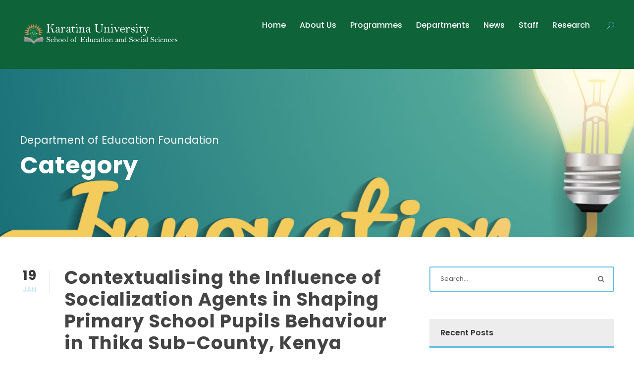

--- FILE ---
content_type: text/html; charset=UTF-8
request_url: https://edu.karu.ac.ke/category/department-of-education-foundation/
body_size: 62641
content:
<!DOCTYPE html>
<html lang="en-US" class="no-js">
<head>
	<meta charset="UTF-8">
	<meta name="viewport" content="width=device-width, initial-scale=1">
	<link rel="profile" href="http://gmpg.org/xfn/11">
	<link rel="pingback" href="https://edu.karu.ac.ke/xmlrpc.php">
	<title>Department of Education Foundation &#8211; School of Education and Social Sciences</title>
<meta name='robots' content='max-image-preview:large' />
<link rel='dns-prefetch' href='//fonts.googleapis.com' />
<link rel='dns-prefetch' href='//s.w.org' />
<link rel="alternate" type="application/rss+xml" title="School of Education and Social Sciences &raquo; Feed" href="https://edu.karu.ac.ke/feed/" />
<link rel="alternate" type="application/rss+xml" title="School of Education and Social Sciences &raquo; Comments Feed" href="https://edu.karu.ac.ke/comments/feed/" />
<link rel="alternate" type="text/calendar" title="School of Education and Social Sciences &raquo; iCal Feed" href="https://edu.karu.ac.ke/events/?ical=1" />
<link rel="alternate" type="application/rss+xml" title="School of Education and Social Sciences &raquo; Department of Education Foundation Category Feed" href="https://edu.karu.ac.ke/category/department-of-education-foundation/feed/" />
<script type="text/javascript">
window._wpemojiSettings = {"baseUrl":"https:\/\/s.w.org\/images\/core\/emoji\/13.1.0\/72x72\/","ext":".png","svgUrl":"https:\/\/s.w.org\/images\/core\/emoji\/13.1.0\/svg\/","svgExt":".svg","source":{"concatemoji":"https:\/\/edu.karu.ac.ke\/wp-includes\/js\/wp-emoji-release.min.js?ver=5.9.12"}};
/*! This file is auto-generated */
!function(e,a,t){var n,r,o,i=a.createElement("canvas"),p=i.getContext&&i.getContext("2d");function s(e,t){var a=String.fromCharCode;p.clearRect(0,0,i.width,i.height),p.fillText(a.apply(this,e),0,0);e=i.toDataURL();return p.clearRect(0,0,i.width,i.height),p.fillText(a.apply(this,t),0,0),e===i.toDataURL()}function c(e){var t=a.createElement("script");t.src=e,t.defer=t.type="text/javascript",a.getElementsByTagName("head")[0].appendChild(t)}for(o=Array("flag","emoji"),t.supports={everything:!0,everythingExceptFlag:!0},r=0;r<o.length;r++)t.supports[o[r]]=function(e){if(!p||!p.fillText)return!1;switch(p.textBaseline="top",p.font="600 32px Arial",e){case"flag":return s([127987,65039,8205,9895,65039],[127987,65039,8203,9895,65039])?!1:!s([55356,56826,55356,56819],[55356,56826,8203,55356,56819])&&!s([55356,57332,56128,56423,56128,56418,56128,56421,56128,56430,56128,56423,56128,56447],[55356,57332,8203,56128,56423,8203,56128,56418,8203,56128,56421,8203,56128,56430,8203,56128,56423,8203,56128,56447]);case"emoji":return!s([10084,65039,8205,55357,56613],[10084,65039,8203,55357,56613])}return!1}(o[r]),t.supports.everything=t.supports.everything&&t.supports[o[r]],"flag"!==o[r]&&(t.supports.everythingExceptFlag=t.supports.everythingExceptFlag&&t.supports[o[r]]);t.supports.everythingExceptFlag=t.supports.everythingExceptFlag&&!t.supports.flag,t.DOMReady=!1,t.readyCallback=function(){t.DOMReady=!0},t.supports.everything||(n=function(){t.readyCallback()},a.addEventListener?(a.addEventListener("DOMContentLoaded",n,!1),e.addEventListener("load",n,!1)):(e.attachEvent("onload",n),a.attachEvent("onreadystatechange",function(){"complete"===a.readyState&&t.readyCallback()})),(n=t.source||{}).concatemoji?c(n.concatemoji):n.wpemoji&&n.twemoji&&(c(n.twemoji),c(n.wpemoji)))}(window,document,window._wpemojiSettings);
</script>
<style type="text/css">
img.wp-smiley,
img.emoji {
	display: inline !important;
	border: none !important;
	box-shadow: none !important;
	height: 1em !important;
	width: 1em !important;
	margin: 0 0.07em !important;
	vertical-align: -0.1em !important;
	background: none !important;
	padding: 0 !important;
}
</style>
	<link rel='stylesheet' id='wp-block-library-css'  href='https://edu.karu.ac.ke/wp-includes/css/dist/block-library/style.min.css?ver=5.9.12' type='text/css' media='all' />
<style id='global-styles-inline-css' type='text/css'>
body{--wp--preset--color--black: #000000;--wp--preset--color--cyan-bluish-gray: #abb8c3;--wp--preset--color--white: #ffffff;--wp--preset--color--pale-pink: #f78da7;--wp--preset--color--vivid-red: #cf2e2e;--wp--preset--color--luminous-vivid-orange: #ff6900;--wp--preset--color--luminous-vivid-amber: #fcb900;--wp--preset--color--light-green-cyan: #7bdcb5;--wp--preset--color--vivid-green-cyan: #00d084;--wp--preset--color--pale-cyan-blue: #8ed1fc;--wp--preset--color--vivid-cyan-blue: #0693e3;--wp--preset--color--vivid-purple: #9b51e0;--wp--preset--gradient--vivid-cyan-blue-to-vivid-purple: linear-gradient(135deg,rgba(6,147,227,1) 0%,rgb(155,81,224) 100%);--wp--preset--gradient--light-green-cyan-to-vivid-green-cyan: linear-gradient(135deg,rgb(122,220,180) 0%,rgb(0,208,130) 100%);--wp--preset--gradient--luminous-vivid-amber-to-luminous-vivid-orange: linear-gradient(135deg,rgba(252,185,0,1) 0%,rgba(255,105,0,1) 100%);--wp--preset--gradient--luminous-vivid-orange-to-vivid-red: linear-gradient(135deg,rgba(255,105,0,1) 0%,rgb(207,46,46) 100%);--wp--preset--gradient--very-light-gray-to-cyan-bluish-gray: linear-gradient(135deg,rgb(238,238,238) 0%,rgb(169,184,195) 100%);--wp--preset--gradient--cool-to-warm-spectrum: linear-gradient(135deg,rgb(74,234,220) 0%,rgb(151,120,209) 20%,rgb(207,42,186) 40%,rgb(238,44,130) 60%,rgb(251,105,98) 80%,rgb(254,248,76) 100%);--wp--preset--gradient--blush-light-purple: linear-gradient(135deg,rgb(255,206,236) 0%,rgb(152,150,240) 100%);--wp--preset--gradient--blush-bordeaux: linear-gradient(135deg,rgb(254,205,165) 0%,rgb(254,45,45) 50%,rgb(107,0,62) 100%);--wp--preset--gradient--luminous-dusk: linear-gradient(135deg,rgb(255,203,112) 0%,rgb(199,81,192) 50%,rgb(65,88,208) 100%);--wp--preset--gradient--pale-ocean: linear-gradient(135deg,rgb(255,245,203) 0%,rgb(182,227,212) 50%,rgb(51,167,181) 100%);--wp--preset--gradient--electric-grass: linear-gradient(135deg,rgb(202,248,128) 0%,rgb(113,206,126) 100%);--wp--preset--gradient--midnight: linear-gradient(135deg,rgb(2,3,129) 0%,rgb(40,116,252) 100%);--wp--preset--duotone--dark-grayscale: url('#wp-duotone-dark-grayscale');--wp--preset--duotone--grayscale: url('#wp-duotone-grayscale');--wp--preset--duotone--purple-yellow: url('#wp-duotone-purple-yellow');--wp--preset--duotone--blue-red: url('#wp-duotone-blue-red');--wp--preset--duotone--midnight: url('#wp-duotone-midnight');--wp--preset--duotone--magenta-yellow: url('#wp-duotone-magenta-yellow');--wp--preset--duotone--purple-green: url('#wp-duotone-purple-green');--wp--preset--duotone--blue-orange: url('#wp-duotone-blue-orange');--wp--preset--font-size--small: 13px;--wp--preset--font-size--medium: 20px;--wp--preset--font-size--large: 36px;--wp--preset--font-size--x-large: 42px;}.has-black-color{color: var(--wp--preset--color--black) !important;}.has-cyan-bluish-gray-color{color: var(--wp--preset--color--cyan-bluish-gray) !important;}.has-white-color{color: var(--wp--preset--color--white) !important;}.has-pale-pink-color{color: var(--wp--preset--color--pale-pink) !important;}.has-vivid-red-color{color: var(--wp--preset--color--vivid-red) !important;}.has-luminous-vivid-orange-color{color: var(--wp--preset--color--luminous-vivid-orange) !important;}.has-luminous-vivid-amber-color{color: var(--wp--preset--color--luminous-vivid-amber) !important;}.has-light-green-cyan-color{color: var(--wp--preset--color--light-green-cyan) !important;}.has-vivid-green-cyan-color{color: var(--wp--preset--color--vivid-green-cyan) !important;}.has-pale-cyan-blue-color{color: var(--wp--preset--color--pale-cyan-blue) !important;}.has-vivid-cyan-blue-color{color: var(--wp--preset--color--vivid-cyan-blue) !important;}.has-vivid-purple-color{color: var(--wp--preset--color--vivid-purple) !important;}.has-black-background-color{background-color: var(--wp--preset--color--black) !important;}.has-cyan-bluish-gray-background-color{background-color: var(--wp--preset--color--cyan-bluish-gray) !important;}.has-white-background-color{background-color: var(--wp--preset--color--white) !important;}.has-pale-pink-background-color{background-color: var(--wp--preset--color--pale-pink) !important;}.has-vivid-red-background-color{background-color: var(--wp--preset--color--vivid-red) !important;}.has-luminous-vivid-orange-background-color{background-color: var(--wp--preset--color--luminous-vivid-orange) !important;}.has-luminous-vivid-amber-background-color{background-color: var(--wp--preset--color--luminous-vivid-amber) !important;}.has-light-green-cyan-background-color{background-color: var(--wp--preset--color--light-green-cyan) !important;}.has-vivid-green-cyan-background-color{background-color: var(--wp--preset--color--vivid-green-cyan) !important;}.has-pale-cyan-blue-background-color{background-color: var(--wp--preset--color--pale-cyan-blue) !important;}.has-vivid-cyan-blue-background-color{background-color: var(--wp--preset--color--vivid-cyan-blue) !important;}.has-vivid-purple-background-color{background-color: var(--wp--preset--color--vivid-purple) !important;}.has-black-border-color{border-color: var(--wp--preset--color--black) !important;}.has-cyan-bluish-gray-border-color{border-color: var(--wp--preset--color--cyan-bluish-gray) !important;}.has-white-border-color{border-color: var(--wp--preset--color--white) !important;}.has-pale-pink-border-color{border-color: var(--wp--preset--color--pale-pink) !important;}.has-vivid-red-border-color{border-color: var(--wp--preset--color--vivid-red) !important;}.has-luminous-vivid-orange-border-color{border-color: var(--wp--preset--color--luminous-vivid-orange) !important;}.has-luminous-vivid-amber-border-color{border-color: var(--wp--preset--color--luminous-vivid-amber) !important;}.has-light-green-cyan-border-color{border-color: var(--wp--preset--color--light-green-cyan) !important;}.has-vivid-green-cyan-border-color{border-color: var(--wp--preset--color--vivid-green-cyan) !important;}.has-pale-cyan-blue-border-color{border-color: var(--wp--preset--color--pale-cyan-blue) !important;}.has-vivid-cyan-blue-border-color{border-color: var(--wp--preset--color--vivid-cyan-blue) !important;}.has-vivid-purple-border-color{border-color: var(--wp--preset--color--vivid-purple) !important;}.has-vivid-cyan-blue-to-vivid-purple-gradient-background{background: var(--wp--preset--gradient--vivid-cyan-blue-to-vivid-purple) !important;}.has-light-green-cyan-to-vivid-green-cyan-gradient-background{background: var(--wp--preset--gradient--light-green-cyan-to-vivid-green-cyan) !important;}.has-luminous-vivid-amber-to-luminous-vivid-orange-gradient-background{background: var(--wp--preset--gradient--luminous-vivid-amber-to-luminous-vivid-orange) !important;}.has-luminous-vivid-orange-to-vivid-red-gradient-background{background: var(--wp--preset--gradient--luminous-vivid-orange-to-vivid-red) !important;}.has-very-light-gray-to-cyan-bluish-gray-gradient-background{background: var(--wp--preset--gradient--very-light-gray-to-cyan-bluish-gray) !important;}.has-cool-to-warm-spectrum-gradient-background{background: var(--wp--preset--gradient--cool-to-warm-spectrum) !important;}.has-blush-light-purple-gradient-background{background: var(--wp--preset--gradient--blush-light-purple) !important;}.has-blush-bordeaux-gradient-background{background: var(--wp--preset--gradient--blush-bordeaux) !important;}.has-luminous-dusk-gradient-background{background: var(--wp--preset--gradient--luminous-dusk) !important;}.has-pale-ocean-gradient-background{background: var(--wp--preset--gradient--pale-ocean) !important;}.has-electric-grass-gradient-background{background: var(--wp--preset--gradient--electric-grass) !important;}.has-midnight-gradient-background{background: var(--wp--preset--gradient--midnight) !important;}.has-small-font-size{font-size: var(--wp--preset--font-size--small) !important;}.has-medium-font-size{font-size: var(--wp--preset--font-size--medium) !important;}.has-large-font-size{font-size: var(--wp--preset--font-size--large) !important;}.has-x-large-font-size{font-size: var(--wp--preset--font-size--x-large) !important;}
</style>
<link rel='stylesheet' id='contact-form-7-css'  href='https://edu.karu.ac.ke/wp-content/plugins/contact-form-7/includes/css/styles.css?ver=5.5.6.1' type='text/css' media='all' />
<link rel='stylesheet' id='gdlr-core-google-font-css'  href='https://fonts.googleapis.com/css?family=Poppins%3A100%2C100italic%2C200%2C200italic%2C300%2C300italic%2Cregular%2Citalic%2C500%2C500italic%2C600%2C600italic%2C700%2C700italic%2C800%2C800italic%2C900%2C900italic%7CABeeZee%3Aregular%2Citalic&#038;subset=devanagari%2Clatin%2Clatin-ext&#038;ver=5.9.12' type='text/css' media='all' />
<link rel='stylesheet' id='font-awesome-css'  href='https://edu.karu.ac.ke/wp-content/plugins/goodlayers-core/plugins/fontawesome/font-awesome.css?ver=5.9.12' type='text/css' media='all' />
<link rel='stylesheet' id='elegant-font-css'  href='https://edu.karu.ac.ke/wp-content/plugins/goodlayers-core/plugins/elegant/elegant-font.css?ver=5.9.12' type='text/css' media='all' />
<link rel='stylesheet' id='gdlr-core-plugin-css'  href='https://edu.karu.ac.ke/wp-content/plugins/goodlayers-core/plugins/style.css?ver=1734349302' type='text/css' media='all' />
<link rel='stylesheet' id='gdlr-core-page-builder-css'  href='https://edu.karu.ac.ke/wp-content/plugins/goodlayers-core/include/css/page-builder.css?ver=5.9.12' type='text/css' media='all' />
<link rel='stylesheet' id='rs-plugin-settings-css'  href='https://edu.karu.ac.ke/wp-content/plugins/revslider/public/assets/css/rs6.css?ver=6.2.22' type='text/css' media='all' />
<style id='rs-plugin-settings-inline-css' type='text/css'>
#rs-demo-id {}
</style>
<link rel='stylesheet' id='newsletter-css'  href='https://edu.karu.ac.ke/wp-content/plugins/newsletter/style.css?ver=7.4.6' type='text/css' media='all' />
<link rel='stylesheet' id='wpgmp-frontend_css-css'  href='https://edu.karu.ac.ke/wp-content/plugins/wp-google-map-plugin/assets/css/frontend.css?ver=5.9.12' type='text/css' media='all' />
<link rel='stylesheet' id='kingster-style-core-css'  href='https://edu.karu.ac.ke/wp-content/themes/kingster/css/style-core.css?ver=5.9.12' type='text/css' media='all' />
<link rel='stylesheet' id='kingster-custom-style-css'  href='https://edu.karu.ac.ke/wp-content/uploads/kingster-style-custom.css?1734349335&#038;ver=5.9.12' type='text/css' media='all' />
<link rel='stylesheet' id='kingster-learnpress-css'  href='https://edu.karu.ac.ke/wp-content/themes/kingster/learnpress/kingster-learnpress.css?ver=5.9.12' type='text/css' media='all' />
<link rel='stylesheet' id='kingster-learnpress-pb-css'  href='https://edu.karu.ac.ke/wp-content/themes/kingster/learnpress/kingster-learnpress-pb.css?ver=5.9.12' type='text/css' media='all' />
<script type='text/javascript' src='https://edu.karu.ac.ke/wp-includes/js/jquery/jquery.min.js?ver=3.6.0' id='jquery-core-js'></script>
<script type='text/javascript' src='https://edu.karu.ac.ke/wp-includes/js/jquery/jquery-migrate.min.js?ver=3.3.2' id='jquery-migrate-js'></script>
<script type='text/javascript' src='https://edu.karu.ac.ke/wp-content/plugins/revslider/public/assets/js/rbtools.min.js?ver=6.2.22' id='tp-tools-js'></script>
<script type='text/javascript' src='https://edu.karu.ac.ke/wp-content/plugins/revslider/public/assets/js/rs6.min.js?ver=6.2.22' id='revmin-js'></script>
<!--[if lt IE 9]>
<script type='text/javascript' src='https://edu.karu.ac.ke/wp-content/themes/kingster/js/html5.js?ver=5.9.12' id='kingster-html5js-js'></script>
<![endif]-->
<script type='text/javascript' src='https://edu.karu.ac.ke/wp-content/themes/kingster/learnpress/kingster-learnpress.js?ver=5.9.12' id='kingster-learnpress-js'></script>
<link rel="https://api.w.org/" href="https://edu.karu.ac.ke/wp-json/" /><link rel="alternate" type="application/json" href="https://edu.karu.ac.ke/wp-json/wp/v2/categories/52" /><link rel="EditURI" type="application/rsd+xml" title="RSD" href="https://edu.karu.ac.ke/xmlrpc.php?rsd" />
<link rel="wlwmanifest" type="application/wlwmanifest+xml" href="https://edu.karu.ac.ke/wp-includes/wlwmanifest.xml" /> 
<meta name="generator" content="WordPress 5.9.12" />
<meta name="tec-api-version" content="v1"><meta name="tec-api-origin" content="https://edu.karu.ac.ke"><link rel="alternate" href="https://edu.karu.ac.ke/wp-json/tribe/events/v1/" /><style type="text/css">.recentcomments a{display:inline !important;padding:0 !important;margin:0 !important;}</style><meta name="generator" content="Powered by Slider Revolution 6.2.22 - responsive, Mobile-Friendly Slider Plugin for WordPress with comfortable drag and drop interface." />
<link rel="icon" href="https://edu.karu.ac.ke/wp-content/uploads/2020/12/cropped-logo-2-32x32.png" sizes="32x32" />
<link rel="icon" href="https://edu.karu.ac.ke/wp-content/uploads/2020/12/cropped-logo-2-192x192.png" sizes="192x192" />
<link rel="apple-touch-icon" href="https://edu.karu.ac.ke/wp-content/uploads/2020/12/cropped-logo-2-180x180.png" />
<meta name="msapplication-TileImage" content="https://edu.karu.ac.ke/wp-content/uploads/2020/12/cropped-logo-2-270x270.png" />
<script type="text/javascript">function setREVStartSize(e){
			//window.requestAnimationFrame(function() {				 
				window.RSIW = window.RSIW===undefined ? window.innerWidth : window.RSIW;	
				window.RSIH = window.RSIH===undefined ? window.innerHeight : window.RSIH;	
				try {								
					var pw = document.getElementById(e.c).parentNode.offsetWidth,
						newh;
					pw = pw===0 || isNaN(pw) ? window.RSIW : pw;
					e.tabw = e.tabw===undefined ? 0 : parseInt(e.tabw);
					e.thumbw = e.thumbw===undefined ? 0 : parseInt(e.thumbw);
					e.tabh = e.tabh===undefined ? 0 : parseInt(e.tabh);
					e.thumbh = e.thumbh===undefined ? 0 : parseInt(e.thumbh);
					e.tabhide = e.tabhide===undefined ? 0 : parseInt(e.tabhide);
					e.thumbhide = e.thumbhide===undefined ? 0 : parseInt(e.thumbhide);
					e.mh = e.mh===undefined || e.mh=="" || e.mh==="auto" ? 0 : parseInt(e.mh,0);		
					if(e.layout==="fullscreen" || e.l==="fullscreen") 						
						newh = Math.max(e.mh,window.RSIH);					
					else{					
						e.gw = Array.isArray(e.gw) ? e.gw : [e.gw];
						for (var i in e.rl) if (e.gw[i]===undefined || e.gw[i]===0) e.gw[i] = e.gw[i-1];					
						e.gh = e.el===undefined || e.el==="" || (Array.isArray(e.el) && e.el.length==0)? e.gh : e.el;
						e.gh = Array.isArray(e.gh) ? e.gh : [e.gh];
						for (var i in e.rl) if (e.gh[i]===undefined || e.gh[i]===0) e.gh[i] = e.gh[i-1];
											
						var nl = new Array(e.rl.length),
							ix = 0,						
							sl;					
						e.tabw = e.tabhide>=pw ? 0 : e.tabw;
						e.thumbw = e.thumbhide>=pw ? 0 : e.thumbw;
						e.tabh = e.tabhide>=pw ? 0 : e.tabh;
						e.thumbh = e.thumbhide>=pw ? 0 : e.thumbh;					
						for (var i in e.rl) nl[i] = e.rl[i]<window.RSIW ? 0 : e.rl[i];
						sl = nl[0];									
						for (var i in nl) if (sl>nl[i] && nl[i]>0) { sl = nl[i]; ix=i;}															
						var m = pw>(e.gw[ix]+e.tabw+e.thumbw) ? 1 : (pw-(e.tabw+e.thumbw)) / (e.gw[ix]);					
						newh =  (e.gh[ix] * m) + (e.tabh + e.thumbh);
					}				
					if(window.rs_init_css===undefined) window.rs_init_css = document.head.appendChild(document.createElement("style"));					
					document.getElementById(e.c).height = newh+"px";
					window.rs_init_css.innerHTML += "#"+e.c+"_wrapper { height: "+newh+"px }";				
				} catch(e){
					console.log("Failure at Presize of Slider:" + e)
				}					   
			//});
		  };</script>
</head>

<body class="archive category category-department-of-education-foundation category-52 gdlr-core-body tribe-no-js kingster-body kingster-body-front kingster-boxed  kingster-with-sticky-navigation  kingster-blockquote-style-1 gdlr-core-link-to-lightbox">
<div class="kingster-mobile-header-wrap" ><div class="kingster-mobile-header kingster-header-background kingster-style-slide kingster-sticky-mobile-navigation " id="kingster-mobile-header" ><div class="kingster-mobile-header-container kingster-container clearfix" ><div class="kingster-logo  kingster-item-pdlr"><div class="kingster-logo-inner"><a class="" href="https://edu.karu.ac.ke/" ><img  src="https://edu.karu.ac.ke/wp-content/uploads/2020/12/Eduf.png" width="750" height="123"  srcset="https://edu.karu.ac.ke/wp-content/uploads/2020/12/Eduf-400x65.png 400w, https://edu.karu.ac.ke/wp-content/uploads/2020/12/Eduf-600x98.png 600w, https://edu.karu.ac.ke/wp-content/uploads/2020/12/Eduf.png 750w"  sizes="(max-width: 767px) 100vw, (max-width: 1150px) 100vw, 1150px"  alt=""  /></a></div></div><div class="kingster-mobile-menu-right" ><div class="kingster-main-menu-search" id="kingster-mobile-top-search" ><i class="fa fa-search" ></i></div><div class="kingster-top-search-wrap" >
	<div class="kingster-top-search-close" ></div>

	<div class="kingster-top-search-row" >
		<div class="kingster-top-search-cell" >
			<form role="search" method="get" class="search-form" action="https://edu.karu.ac.ke/">
	<input type="text" class="search-field kingster-title-font" placeholder="Search..." value="" name="s">
	<div class="kingster-top-search-submit"><i class="fa fa-search" ></i></div>
	<input type="submit" class="search-submit" value="Search">
	<div class="kingster-top-search-close"><i class="icon_close" ></i></div>
	<input type="hidden" name="ref" value="course"/><input type="hidden" name="post_type" value="lp_course"/>	
</form>
		</div>
	</div>

</div>
<div class="kingster-mobile-menu" ><a class="kingster-mm-menu-button kingster-mobile-menu-button kingster-mobile-button-hamburger" href="#kingster-mobile-menu" ><span></span></a><div class="kingster-mm-menu-wrap kingster-navigation-font" id="kingster-mobile-menu" data-slide="right" ><ul id="menu-main-navigation" class="m-menu"><li class="menu-item menu-item-type-post_type menu-item-object-page menu-item-home menu-item-5271"><a href="https://edu.karu.ac.ke/">Home</a></li>
<li class="menu-item menu-item-type-post_type menu-item-object-page menu-item-has-children menu-item-6394"><a href="https://edu.karu.ac.ke/about-us-2/">About Us</a>
<ul class="sub-menu">
	<li class="menu-item menu-item-type-custom menu-item-object-custom menu-item-6712"><a href="#">AboutUs</a></li>
	<li class="menu-item menu-item-type-post_type menu-item-object-page menu-item-6713"><a href="https://edu.karu.ac.ke/dean-message/">Dean Message</a></li>
</ul>
</li>
<li class="menu-item menu-item-type-custom menu-item-object-custom menu-item-has-children menu-item-6385"><a href="#">Programmes</a>
<ul class="sub-menu">
	<li class="menu-item menu-item-type-post_type menu-item-object-page menu-item-6391"><a href="https://edu.karu.ac.ke/diploma-and-certificate-programmes/">Diploma and Certificate Programmes</a></li>
	<li class="menu-item menu-item-type-post_type menu-item-object-page menu-item-6393"><a href="https://edu.karu.ac.ke/undergraduate-studies/">Undergraduate Studies</a></li>
	<li class="menu-item menu-item-type-post_type menu-item-object-page menu-item-6392"><a href="https://edu.karu.ac.ke/graduate-programmes/">Graduate Programmes</a></li>
	<li class="menu-item menu-item-type-post_type menu-item-object-page menu-item-6390"><a href="https://edu.karu.ac.ke/admission-process/">Admission Process</a></li>
</ul>
</li>
<li class="menu-item menu-item-type-custom menu-item-object-custom menu-item-has-children menu-item-6386"><a href="#">Departments</a>
<ul class="sub-menu">
	<li class="menu-item menu-item-type-post_type menu-item-object-page menu-item-6710"><a href="https://edu.karu.ac.ke/department-of-education/">Department of Education</a></li>
	<li class="menu-item menu-item-type-post_type menu-item-object-page menu-item-6709"><a href="https://edu.karu.ac.ke/department-of-social-sciences/">Department of Social Sciences</a></li>
	<li class="menu-item menu-item-type-post_type menu-item-object-page menu-item-6711"><a href="https://edu.karu.ac.ke/humanities-and-languages/">Humanities and Languages</a></li>
</ul>
</li>
<li class="menu-item menu-item-type-post_type menu-item-object-page menu-item-6387"><a href="https://edu.karu.ac.ke/news/">News</a></li>
<li class="menu-item menu-item-type-post_type menu-item-object-page menu-item-6388"><a href="https://edu.karu.ac.ke/staff/">Staff</a></li>
<li class="menu-item menu-item-type-post_type menu-item-object-page menu-item-6389"><a href="https://edu.karu.ac.ke/research/">Research</a></li>
</ul></div></div></div></div></div></div><div class="kingster-body-outer-wrapper ">
		<div class="kingster-body-wrapper clearfix ">
		
<header class="kingster-header-wrap kingster-header-style-plain  kingster-style-menu-right kingster-sticky-navigation kingster-style-slide clearfix" data-navigation-offset="75px"  >
	<div class="kingster-header-background" ></div>
	<div class="kingster-header-container  kingster-container">
			
		<div class="kingster-header-container-inner clearfix">
			<div class="kingster-logo  kingster-item-pdlr"><div class="kingster-logo-inner"><a class="" href="https://edu.karu.ac.ke/" ><img  src="https://edu.karu.ac.ke/wp-content/uploads/2020/12/Eduf.png" width="750" height="123"  srcset="https://edu.karu.ac.ke/wp-content/uploads/2020/12/Eduf-400x65.png 400w, https://edu.karu.ac.ke/wp-content/uploads/2020/12/Eduf-600x98.png 600w, https://edu.karu.ac.ke/wp-content/uploads/2020/12/Eduf.png 750w"  sizes="(max-width: 767px) 100vw, (max-width: 1150px) 100vw, 1150px"  alt=""  /></a></div></div>			<div class="kingster-navigation kingster-item-pdlr clearfix " >
			<div class="kingster-main-menu" id="kingster-main-menu" ><ul id="menu-main-navigation-1" class="sf-menu"><li  class="menu-item menu-item-type-post_type menu-item-object-page menu-item-home menu-item-5271 kingster-normal-menu"><a href="https://edu.karu.ac.ke/">Home</a></li>
<li  class="menu-item menu-item-type-post_type menu-item-object-page menu-item-has-children menu-item-6394 kingster-normal-menu"><a href="https://edu.karu.ac.ke/about-us-2/" class="sf-with-ul-pre">About Us</a>
<ul class="sub-menu">
	<li  class="menu-item menu-item-type-custom menu-item-object-custom menu-item-6712" data-size="60"><a href="#">AboutUs</a></li>
	<li  class="menu-item menu-item-type-post_type menu-item-object-page menu-item-6713" data-size="60"><a href="https://edu.karu.ac.ke/dean-message/">Dean Message</a></li>
</ul>
</li>
<li  class="menu-item menu-item-type-custom menu-item-object-custom menu-item-has-children menu-item-6385 kingster-normal-menu"><a href="#" class="sf-with-ul-pre">Programmes</a>
<ul class="sub-menu">
	<li  class="menu-item menu-item-type-post_type menu-item-object-page menu-item-6391" data-size="60"><a href="https://edu.karu.ac.ke/diploma-and-certificate-programmes/">Diploma and Certificate Programmes</a></li>
	<li  class="menu-item menu-item-type-post_type menu-item-object-page menu-item-6393" data-size="60"><a href="https://edu.karu.ac.ke/undergraduate-studies/">Undergraduate Studies</a></li>
	<li  class="menu-item menu-item-type-post_type menu-item-object-page menu-item-6392" data-size="60"><a href="https://edu.karu.ac.ke/graduate-programmes/">Graduate Programmes</a></li>
	<li  class="menu-item menu-item-type-post_type menu-item-object-page menu-item-6390" data-size="60"><a href="https://edu.karu.ac.ke/admission-process/">Admission Process</a></li>
</ul>
</li>
<li  class="menu-item menu-item-type-custom menu-item-object-custom menu-item-has-children menu-item-6386 kingster-normal-menu"><a href="#" class="sf-with-ul-pre">Departments</a>
<ul class="sub-menu">
	<li  class="menu-item menu-item-type-post_type menu-item-object-page menu-item-6710" data-size="60"><a href="https://edu.karu.ac.ke/department-of-education/">Department of Education</a></li>
	<li  class="menu-item menu-item-type-post_type menu-item-object-page menu-item-6709" data-size="60"><a href="https://edu.karu.ac.ke/department-of-social-sciences/">Department of Social Sciences</a></li>
	<li  class="menu-item menu-item-type-post_type menu-item-object-page menu-item-6711" data-size="60"><a href="https://edu.karu.ac.ke/humanities-and-languages/">Humanities and Languages</a></li>
</ul>
</li>
<li  class="menu-item menu-item-type-post_type menu-item-object-page menu-item-6387 kingster-normal-menu"><a href="https://edu.karu.ac.ke/news/">News</a></li>
<li  class="menu-item menu-item-type-post_type menu-item-object-page menu-item-6388 kingster-normal-menu"><a href="https://edu.karu.ac.ke/staff/">Staff</a></li>
<li  class="menu-item menu-item-type-post_type menu-item-object-page menu-item-6389 kingster-normal-menu"><a href="https://edu.karu.ac.ke/research/">Research</a></li>
</ul><div class="kingster-navigation-slide-bar" id="kingster-navigation-slide-bar" ></div></div><div class="kingster-main-menu-right-wrap clearfix " ><div class="kingster-main-menu-search" id="kingster-top-search" ><i class="icon_search" ></i></div><div class="kingster-top-search-wrap" >
	<div class="kingster-top-search-close" ></div>

	<div class="kingster-top-search-row" >
		<div class="kingster-top-search-cell" >
			<form role="search" method="get" class="search-form" action="https://edu.karu.ac.ke/">
	<input type="text" class="search-field kingster-title-font" placeholder="Search..." value="" name="s">
	<div class="kingster-top-search-submit"><i class="fa fa-search" ></i></div>
	<input type="submit" class="search-submit" value="Search">
	<div class="kingster-top-search-close"><i class="icon_close" ></i></div>
	<input type="hidden" name="ref" value="course"/><input type="hidden" name="post_type" value="lp_course"/>	
</form>
		</div>
	</div>

</div>
</div>			</div><!-- kingster-navigation -->

		</div><!-- kingster-header-inner -->
	</div><!-- kingster-header-container -->
</header><!-- header --><div class="kingster-page-title-wrap  kingster-style-medium kingster-left-align" ><div class="kingster-header-transparent-substitute" ></div><div class="kingster-page-title-overlay"  ></div><div class="kingster-page-title-container kingster-container" ><div class="kingster-page-title-content kingster-item-pdlr"  ><div class="kingster-page-caption"  >Department of Education Foundation</div><h3 class="kingster-page-title"  >Category</h3></div></div></div>	<div class="kingster-page-wrapper" id="kingster-page-wrapper" ><div class="kingster-content-container kingster-container"><div class=" kingster-sidebar-wrap clearfix kingster-line-height-0 kingster-sidebar-style-right" ><div class=" kingster-sidebar-center kingster-column-40 kingster-line-height" ><div class="kingster-content-area" ><div class="gdlr-core-blog-item gdlr-core-item-pdb clearfix  gdlr-core-style-blog-full"  ><div class="gdlr-core-blog-item-holder gdlr-core-js-2 clearfix" data-layout="fitrows" ><div class="gdlr-core-item-list gdlr-core-blog-full  gdlr-core-item-mglr gdlr-core-style-left"  ><div class="gdlr-core-blog-full-head clearfix"><div class="gdlr-core-blog-date-wrapper gdlr-core-skin-divider"><div class="gdlr-core-blog-date-day gdlr-core-skin-caption">19</div><div class="gdlr-core-blog-date-month gdlr-core-skin-caption">Jan</div></div><div class="gdlr-core-blog-full-head-right"><h3 class="gdlr-core-blog-title gdlr-core-skin-title"  ><a href="https://edu.karu.ac.ke/contextualising-the-influence-of-socialization-agents-in-shaping-primary-school-pupils-behaviour-in-thika-sub-county-kenya/" >Contextualising the Influence of Socialization Agents in Shaping Primary School Pupils Behaviour in Thika Sub-County, Kenya</a></h3><div class="gdlr-core-blog-info-wrapper gdlr-core-skin-divider" ><span class="gdlr-core-blog-info gdlr-core-blog-info-font gdlr-core-skin-caption gdlr-core-blog-info-date"  ><a href="https://edu.karu.ac.ke/2021/01/19/" >January 19, 2021</a></span><span class="gdlr-core-blog-info gdlr-core-blog-info-font gdlr-core-skin-caption gdlr-core-blog-info-author"  ><span class="gdlr-core-head" >By</span><a href="https://edu.karu.ac.ke/author/kibet/" title="Posts by Kibet" rel="author">Kibet</a></span><span class="gdlr-core-blog-info gdlr-core-blog-info-font gdlr-core-skin-caption gdlr-core-blog-info-category"  ><a href="https://edu.karu.ac.ke/category/department-of-education-foundation/" rel="tag">Department of Education Foundation</a></span></div></div></div><div class="gdlr-core-blog-content clearfix" ><div class="clear"></div><a class="gdlr-core-excerpt-read-more gdlr-core-button gdlr-core-rectangle" href="https://edu.karu.ac.ke/contextualising-the-influence-of-socialization-agents-in-shaping-primary-school-pupils-behaviour-in-thika-sub-county-kenya/" >Read More</a></div></div><div class="gdlr-core-item-list gdlr-core-blog-full  gdlr-core-item-mglr gdlr-core-style-left"  ><div class="gdlr-core-blog-full-head clearfix"><div class="gdlr-core-blog-date-wrapper gdlr-core-skin-divider"><div class="gdlr-core-blog-date-day gdlr-core-skin-caption">19</div><div class="gdlr-core-blog-date-month gdlr-core-skin-caption">Jan</div></div><div class="gdlr-core-blog-full-head-right"><h3 class="gdlr-core-blog-title gdlr-core-skin-title"  ><a href="https://edu.karu.ac.ke/principals-supervision-of-teaching-and-its-influence-on-promoting-learners-performance-2/" >Principals’ Supervision of Teaching and its Influence on Promoting Learners’ Performance</a></h3><div class="gdlr-core-blog-info-wrapper gdlr-core-skin-divider" ><span class="gdlr-core-blog-info gdlr-core-blog-info-font gdlr-core-skin-caption gdlr-core-blog-info-date"  ><a href="https://edu.karu.ac.ke/2021/01/19/" >January 19, 2021</a></span><span class="gdlr-core-blog-info gdlr-core-blog-info-font gdlr-core-skin-caption gdlr-core-blog-info-author"  ><span class="gdlr-core-head" >By</span><a href="https://edu.karu.ac.ke/author/kibet/" title="Posts by Kibet" rel="author">Kibet</a></span><span class="gdlr-core-blog-info gdlr-core-blog-info-font gdlr-core-skin-caption gdlr-core-blog-info-category"  ><a href="https://edu.karu.ac.ke/category/department-of-education-foundation/" rel="tag">Department of Education Foundation</a></span></div></div></div><div class="gdlr-core-blog-content clearfix" ><div class="clear"></div><a class="gdlr-core-excerpt-read-more gdlr-core-button gdlr-core-rectangle" href="https://edu.karu.ac.ke/principals-supervision-of-teaching-and-its-influence-on-promoting-learners-performance-2/" >Read More</a></div></div><div class="gdlr-core-item-list gdlr-core-blog-full  gdlr-core-item-mglr gdlr-core-style-left"  ><div class="gdlr-core-blog-full-head clearfix"><div class="gdlr-core-blog-date-wrapper gdlr-core-skin-divider"><div class="gdlr-core-blog-date-day gdlr-core-skin-caption">19</div><div class="gdlr-core-blog-date-month gdlr-core-skin-caption">Jan</div></div><div class="gdlr-core-blog-full-head-right"><h3 class="gdlr-core-blog-title gdlr-core-skin-title"  ><a href="https://edu.karu.ac.ke/effect-of-principals-leadership-styles-on-teachers-job-performance-in-public-secondary-schools-in-kieni-west-sub-county/" >Effect of Principals’ Leadership Styles on Teachers’ Job Performance in Public Secondary Schools in Kieni West Sub- County</a></h3><div class="gdlr-core-blog-info-wrapper gdlr-core-skin-divider" ><span class="gdlr-core-blog-info gdlr-core-blog-info-font gdlr-core-skin-caption gdlr-core-blog-info-date"  ><a href="https://edu.karu.ac.ke/2021/01/19/" >January 19, 2021</a></span><span class="gdlr-core-blog-info gdlr-core-blog-info-font gdlr-core-skin-caption gdlr-core-blog-info-author"  ><span class="gdlr-core-head" >By</span><a href="https://edu.karu.ac.ke/author/kibet/" title="Posts by Kibet" rel="author">Kibet</a></span><span class="gdlr-core-blog-info gdlr-core-blog-info-font gdlr-core-skin-caption gdlr-core-blog-info-category"  ><a href="https://edu.karu.ac.ke/category/department-of-education-foundation/" rel="tag">Department of Education Foundation</a></span></div></div></div><div class="gdlr-core-blog-content clearfix" ><div class="clear"></div><a class="gdlr-core-excerpt-read-more gdlr-core-button gdlr-core-rectangle" href="https://edu.karu.ac.ke/effect-of-principals-leadership-styles-on-teachers-job-performance-in-public-secondary-schools-in-kieni-west-sub-county/" >Read More</a></div></div><div class="gdlr-core-item-list gdlr-core-blog-full  gdlr-core-item-mglr gdlr-core-style-left"  ><div class="gdlr-core-blog-full-head clearfix"><div class="gdlr-core-blog-date-wrapper gdlr-core-skin-divider"><div class="gdlr-core-blog-date-day gdlr-core-skin-caption">19</div><div class="gdlr-core-blog-date-month gdlr-core-skin-caption">Jan</div></div><div class="gdlr-core-blog-full-head-right"><h3 class="gdlr-core-blog-title gdlr-core-skin-title"  ><a href="https://edu.karu.ac.ke/principals-supervision-of-teaching-and-its-influence-on-promoting-learners-performance/" >Principals’ Supervision of Teaching and its Influence on Promoting Learners’ Performance</a></h3><div class="gdlr-core-blog-info-wrapper gdlr-core-skin-divider" ><span class="gdlr-core-blog-info gdlr-core-blog-info-font gdlr-core-skin-caption gdlr-core-blog-info-date"  ><a href="https://edu.karu.ac.ke/2021/01/19/" >January 19, 2021</a></span><span class="gdlr-core-blog-info gdlr-core-blog-info-font gdlr-core-skin-caption gdlr-core-blog-info-author"  ><span class="gdlr-core-head" >By</span><a href="https://edu.karu.ac.ke/author/kibet/" title="Posts by Kibet" rel="author">Kibet</a></span><span class="gdlr-core-blog-info gdlr-core-blog-info-font gdlr-core-skin-caption gdlr-core-blog-info-category"  ><a href="https://edu.karu.ac.ke/category/department-of-education-foundation/" rel="tag">Department of Education Foundation</a></span></div></div></div><div class="gdlr-core-blog-content clearfix" ><div class="clear"></div><a class="gdlr-core-excerpt-read-more gdlr-core-button gdlr-core-rectangle" href="https://edu.karu.ac.ke/principals-supervision-of-teaching-and-its-influence-on-promoting-learners-performance/" >Read More</a></div></div><div class="gdlr-core-item-list gdlr-core-blog-full  gdlr-core-item-mglr gdlr-core-style-left"  ><div class="gdlr-core-blog-full-head clearfix"><div class="gdlr-core-blog-date-wrapper gdlr-core-skin-divider"><div class="gdlr-core-blog-date-day gdlr-core-skin-caption">19</div><div class="gdlr-core-blog-date-month gdlr-core-skin-caption">Jan</div></div><div class="gdlr-core-blog-full-head-right"><h3 class="gdlr-core-blog-title gdlr-core-skin-title"  ><a href="https://edu.karu.ac.ke/the-role-of-mass-media-as-a-socialisation-agent-in-shaping-behaviour-of-primary-school-pupils-in-thika-sub-county-kenya/" >The Role of Mass Media as a Socialisation Agent in Shaping Behaviour of Primary School Pupils in Thika Sub-County, Kenya</a></h3><div class="gdlr-core-blog-info-wrapper gdlr-core-skin-divider" ><span class="gdlr-core-blog-info gdlr-core-blog-info-font gdlr-core-skin-caption gdlr-core-blog-info-date"  ><a href="https://edu.karu.ac.ke/2021/01/19/" >January 19, 2021</a></span><span class="gdlr-core-blog-info gdlr-core-blog-info-font gdlr-core-skin-caption gdlr-core-blog-info-author"  ><span class="gdlr-core-head" >By</span><a href="https://edu.karu.ac.ke/author/kibet/" title="Posts by Kibet" rel="author">Kibet</a></span><span class="gdlr-core-blog-info gdlr-core-blog-info-font gdlr-core-skin-caption gdlr-core-blog-info-category"  ><a href="https://edu.karu.ac.ke/category/department-of-education-foundation/" rel="tag">Department of Education Foundation</a></span></div></div></div><div class="gdlr-core-blog-content clearfix" ><div class="clear"></div><a class="gdlr-core-excerpt-read-more gdlr-core-button gdlr-core-rectangle" href="https://edu.karu.ac.ke/the-role-of-mass-media-as-a-socialisation-agent-in-shaping-behaviour-of-primary-school-pupils-in-thika-sub-county-kenya/" >Read More</a></div></div><div class="gdlr-core-item-list gdlr-core-blog-full  gdlr-core-item-mglr gdlr-core-style-left"  ><div class="gdlr-core-blog-full-head clearfix"><div class="gdlr-core-blog-date-wrapper gdlr-core-skin-divider"><div class="gdlr-core-blog-date-day gdlr-core-skin-caption">19</div><div class="gdlr-core-blog-date-month gdlr-core-skin-caption">Jan</div></div><div class="gdlr-core-blog-full-head-right"><h3 class="gdlr-core-blog-title gdlr-core-skin-title"  ><a href="https://edu.karu.ac.ke/influence-of-student-motivation-by-teachers-on-academic-performance-in-public-secondary-schools-in-nyeri-and-kirinyaga-counties-kenya/" >Influence of Student Motivation by Teachers on Academic Performance in Public Secondary Schools in Nyeri and Kirinyaga Counties, Kenya</a></h3><div class="gdlr-core-blog-info-wrapper gdlr-core-skin-divider" ><span class="gdlr-core-blog-info gdlr-core-blog-info-font gdlr-core-skin-caption gdlr-core-blog-info-date"  ><a href="https://edu.karu.ac.ke/2021/01/19/" >January 19, 2021</a></span><span class="gdlr-core-blog-info gdlr-core-blog-info-font gdlr-core-skin-caption gdlr-core-blog-info-author"  ><span class="gdlr-core-head" >By</span><a href="https://edu.karu.ac.ke/author/kibet/" title="Posts by Kibet" rel="author">Kibet</a></span><span class="gdlr-core-blog-info gdlr-core-blog-info-font gdlr-core-skin-caption gdlr-core-blog-info-category"  ><a href="https://edu.karu.ac.ke/category/department-of-education-foundation/" rel="tag">Department of Education Foundation</a></span></div></div></div><div class="gdlr-core-blog-content clearfix" ><div class="clear"></div><a class="gdlr-core-excerpt-read-more gdlr-core-button gdlr-core-rectangle" href="https://edu.karu.ac.ke/influence-of-student-motivation-by-teachers-on-academic-performance-in-public-secondary-schools-in-nyeri-and-kirinyaga-counties-kenya/" >Read More</a></div></div><div class="gdlr-core-item-list gdlr-core-blog-full  gdlr-core-item-mglr gdlr-core-style-left"  ><div class="gdlr-core-blog-full-head clearfix"><div class="gdlr-core-blog-date-wrapper gdlr-core-skin-divider"><div class="gdlr-core-blog-date-day gdlr-core-skin-caption">19</div><div class="gdlr-core-blog-date-month gdlr-core-skin-caption">Jan</div></div><div class="gdlr-core-blog-full-head-right"><h3 class="gdlr-core-blog-title gdlr-core-skin-title"  ><a href="https://edu.karu.ac.ke/relevance-of-standardized-class-learning-system-on-y-generation-workforce-in-kenya/" >Relevance of Standardized Class Learning System on Y Generation Workforce, in Kenya</a></h3><div class="gdlr-core-blog-info-wrapper gdlr-core-skin-divider" ><span class="gdlr-core-blog-info gdlr-core-blog-info-font gdlr-core-skin-caption gdlr-core-blog-info-date"  ><a href="https://edu.karu.ac.ke/2021/01/19/" >January 19, 2021</a></span><span class="gdlr-core-blog-info gdlr-core-blog-info-font gdlr-core-skin-caption gdlr-core-blog-info-author"  ><span class="gdlr-core-head" >By</span><a href="https://edu.karu.ac.ke/author/kibet/" title="Posts by Kibet" rel="author">Kibet</a></span><span class="gdlr-core-blog-info gdlr-core-blog-info-font gdlr-core-skin-caption gdlr-core-blog-info-category"  ><a href="https://edu.karu.ac.ke/category/department-of-education-foundation/" rel="tag">Department of Education Foundation</a></span></div></div></div><div class="gdlr-core-blog-content clearfix" ><div class="clear"></div><a class="gdlr-core-excerpt-read-more gdlr-core-button gdlr-core-rectangle" href="https://edu.karu.ac.ke/relevance-of-standardized-class-learning-system-on-y-generation-workforce-in-kenya/" >Read More</a></div></div><div class="gdlr-core-item-list gdlr-core-blog-full  gdlr-core-item-mglr gdlr-core-style-left"  ><div class="gdlr-core-blog-full-head clearfix"><div class="gdlr-core-blog-date-wrapper gdlr-core-skin-divider"><div class="gdlr-core-blog-date-day gdlr-core-skin-caption">19</div><div class="gdlr-core-blog-date-month gdlr-core-skin-caption">Jan</div></div><div class="gdlr-core-blog-full-head-right"><h3 class="gdlr-core-blog-title gdlr-core-skin-title"  ><a href="https://edu.karu.ac.ke/influence-of-children-government-on-learners-discipline-management-in-public-primary-schools-in-nyandarua-county-kenya/" >Influence of Children Government on Learners Discipline Management in Public Primary Schools in Nyandarua County, Kenya</a></h3><div class="gdlr-core-blog-info-wrapper gdlr-core-skin-divider" ><span class="gdlr-core-blog-info gdlr-core-blog-info-font gdlr-core-skin-caption gdlr-core-blog-info-date"  ><a href="https://edu.karu.ac.ke/2021/01/19/" >January 19, 2021</a></span><span class="gdlr-core-blog-info gdlr-core-blog-info-font gdlr-core-skin-caption gdlr-core-blog-info-author"  ><span class="gdlr-core-head" >By</span><a href="https://edu.karu.ac.ke/author/kibet/" title="Posts by Kibet" rel="author">Kibet</a></span><span class="gdlr-core-blog-info gdlr-core-blog-info-font gdlr-core-skin-caption gdlr-core-blog-info-category"  ><a href="https://edu.karu.ac.ke/category/department-of-education-foundation/" rel="tag">Department of Education Foundation</a></span></div></div></div><div class="gdlr-core-blog-content clearfix" ><div class="clear"></div><a class="gdlr-core-excerpt-read-more gdlr-core-button gdlr-core-rectangle" href="https://edu.karu.ac.ke/influence-of-children-government-on-learners-discipline-management-in-public-primary-schools-in-nyandarua-county-kenya/" >Read More</a></div></div><div class="gdlr-core-item-list gdlr-core-blog-full  gdlr-core-item-mglr gdlr-core-style-left"  ><div class="gdlr-core-blog-full-head clearfix"><div class="gdlr-core-blog-date-wrapper gdlr-core-skin-divider"><div class="gdlr-core-blog-date-day gdlr-core-skin-caption">19</div><div class="gdlr-core-blog-date-month gdlr-core-skin-caption">Jan</div></div><div class="gdlr-core-blog-full-head-right"><h3 class="gdlr-core-blog-title gdlr-core-skin-title"  ><a href="https://edu.karu.ac.ke/principals-role-in-promoting-teachers-professional-development-and-learners-performance-in-secondary-schools-in-muranga-and-kirinyaga-counties-kenya/" >Principals’ Role in Promoting Teachers’ Professional Development and Learners’ Performance In Secondary Schools in Murang’a and Kirinyaga Counties, Kenya</a></h3><div class="gdlr-core-blog-info-wrapper gdlr-core-skin-divider" ><span class="gdlr-core-blog-info gdlr-core-blog-info-font gdlr-core-skin-caption gdlr-core-blog-info-date"  ><a href="https://edu.karu.ac.ke/2021/01/19/" >January 19, 2021</a></span><span class="gdlr-core-blog-info gdlr-core-blog-info-font gdlr-core-skin-caption gdlr-core-blog-info-author"  ><span class="gdlr-core-head" >By</span><a href="https://edu.karu.ac.ke/author/kibet/" title="Posts by Kibet" rel="author">Kibet</a></span><span class="gdlr-core-blog-info gdlr-core-blog-info-font gdlr-core-skin-caption gdlr-core-blog-info-category"  ><a href="https://edu.karu.ac.ke/category/department-of-education-foundation/" rel="tag">Department of Education Foundation</a></span></div></div></div><div class="gdlr-core-blog-content clearfix" ><div class="clear"></div><a class="gdlr-core-excerpt-read-more gdlr-core-button gdlr-core-rectangle" href="https://edu.karu.ac.ke/principals-role-in-promoting-teachers-professional-development-and-learners-performance-in-secondary-schools-in-muranga-and-kirinyaga-counties-kenya/" >Read More</a></div></div><div class="gdlr-core-item-list gdlr-core-blog-full  gdlr-core-item-mglr gdlr-core-style-left"  ><div class="gdlr-core-blog-full-head clearfix"><div class="gdlr-core-blog-date-wrapper gdlr-core-skin-divider"><div class="gdlr-core-blog-date-day gdlr-core-skin-caption">19</div><div class="gdlr-core-blog-date-month gdlr-core-skin-caption">Jan</div></div><div class="gdlr-core-blog-full-head-right"><h3 class="gdlr-core-blog-title gdlr-core-skin-title"  ><a href="https://edu.karu.ac.ke/challenges-facing-juvenile-delinquents-rehabilitation-centres-in-kenya-a-case-study-of-othaya-rehabilitation-centre-nyeri-kenya/" >Challenges facing Juvenile Delinquents Rehabilitation Centres in Kenya: A Case Study of Othaya Rehabilitation Centre, Nyeri, Kenya</a></h3><div class="gdlr-core-blog-info-wrapper gdlr-core-skin-divider" ><span class="gdlr-core-blog-info gdlr-core-blog-info-font gdlr-core-skin-caption gdlr-core-blog-info-date"  ><a href="https://edu.karu.ac.ke/2021/01/19/" >January 19, 2021</a></span><span class="gdlr-core-blog-info gdlr-core-blog-info-font gdlr-core-skin-caption gdlr-core-blog-info-author"  ><span class="gdlr-core-head" >By</span><a href="https://edu.karu.ac.ke/author/kibet/" title="Posts by Kibet" rel="author">Kibet</a></span><span class="gdlr-core-blog-info gdlr-core-blog-info-font gdlr-core-skin-caption gdlr-core-blog-info-category"  ><a href="https://edu.karu.ac.ke/category/department-of-education-foundation/" rel="tag">Department of Education Foundation</a></span></div></div></div><div class="gdlr-core-blog-content clearfix" ><div class="clear"></div><a class="gdlr-core-excerpt-read-more gdlr-core-button gdlr-core-rectangle" href="https://edu.karu.ac.ke/challenges-facing-juvenile-delinquents-rehabilitation-centres-in-kenya-a-case-study-of-othaya-rehabilitation-centre-nyeri-kenya/" >Read More</a></div></div></div><div class="gdlr-core-pagination  gdlr-core-style-round gdlr-core-right-align gdlr-core-item-pdlr"  ><span aria-current="page" class="page-numbers current">1</span>
<a class="page-numbers" href="https://edu.karu.ac.ke/category/department-of-education-foundation/page/2/">2</a>
<a class="next page-numbers" href="https://edu.karu.ac.ke/category/department-of-education-foundation/page/2/"></a></div></div></div></div><div class=" kingster-sidebar-right kingster-column-20 kingster-line-height kingster-line-height" ><div class="kingster-sidebar-area kingster-item-pdlr" ><div id="search-2" class="widget widget_search kingster-widget"><form role="search" method="get" class="search-form" action="https://edu.karu.ac.ke/">
    <input type="search" class="search-field" placeholder="Search..." value="" name="s" />
    <input type="submit" class="search-submit" value="Search" />
</form>	
</div>
		<div id="recent-posts-2" class="widget widget_recent_entries kingster-widget">
		<h3 class="kingster-widget-title">Recent Posts</h3><span class="clear"></span>
		<ul>
											<li>
					<a href="https://edu.karu.ac.ke/contextualising-the-influence-of-socialization-agents-in-shaping-primary-school-pupils-behaviour-in-thika-sub-county-kenya/">Contextualising the Influence of Socialization Agents in Shaping Primary School Pupils Behaviour in Thika Sub-County, Kenya</a>
									</li>
											<li>
					<a href="https://edu.karu.ac.ke/principals-supervision-of-teaching-and-its-influence-on-promoting-learners-performance-2/">Principals’ Supervision of Teaching and its Influence on Promoting Learners’ Performance</a>
									</li>
											<li>
					<a href="https://edu.karu.ac.ke/effect-of-principals-leadership-styles-on-teachers-job-performance-in-public-secondary-schools-in-kieni-west-sub-county/">Effect of Principals’ Leadership Styles on Teachers’ Job Performance in Public Secondary Schools in Kieni West Sub- County</a>
									</li>
											<li>
					<a href="https://edu.karu.ac.ke/principals-supervision-of-teaching-and-its-influence-on-promoting-learners-performance/">Principals’ Supervision of Teaching and its Influence on Promoting Learners’ Performance</a>
									</li>
											<li>
					<a href="https://edu.karu.ac.ke/the-role-of-mass-media-as-a-socialisation-agent-in-shaping-behaviour-of-primary-school-pupils-in-thika-sub-county-kenya/">The Role of Mass Media as a Socialisation Agent in Shaping Behaviour of Primary School Pupils in Thika Sub-County, Kenya</a>
									</li>
					</ul>

		</div><div id="recent-comments-2" class="widget widget_recent_comments kingster-widget"><h3 class="kingster-widget-title">Recent Comments</h3><span class="clear"></span><ul id="recentcomments"></ul></div><div id="archives-2" class="widget widget_archive kingster-widget"><h3 class="kingster-widget-title">Archives</h3><span class="clear"></span>
			<ul>
					<li><a href='https://edu.karu.ac.ke/2021/01/'>January 2021</a></li>
	<li><a href='https://edu.karu.ac.ke/2020/12/'>December 2020</a></li>
			</ul>

			</div><div id="categories-2" class="widget widget_categories kingster-widget"><h3 class="kingster-widget-title">Categories</h3><span class="clear"></span>
			<ul>
					<li class="cat-item cat-item-52 current-cat"><a aria-current="page" href="https://edu.karu.ac.ke/category/department-of-education-foundation/">Department of Education Foundation</a>
</li>
			</ul>

			</div><div id="meta-2" class="widget widget_meta kingster-widget"><h3 class="kingster-widget-title">Meta</h3><span class="clear"></span>
		<ul>
						<li><a href="https://edu.karu.ac.ke/wp-login.php">Log in</a></li>
			<li><a href="https://edu.karu.ac.ke/feed/">Entries feed</a></li>
			<li><a href="https://edu.karu.ac.ke/comments/feed/">Comments feed</a></li>

			<li><a href="https://wordpress.org/">WordPress.org</a></li>
		</ul>

		</div><div id="text-18" class="widget widget_text kingster-widget">			<div class="textwidget"><div class="gdlr-core-widget-box-shortcode " style="color: #ffffff ;padding: 30px 45px;background-color: #192f59 ;"  ><div class="gdlr-core-widget-box-shortcode-content" ></p>
<h3 style="font-size: 20px; color: #fff; margin-bottom: 25px;">Department Contact Info</h3>
<p><span style="color: #3db166; font-size: 16px; font-weight: 600;">Bachelor Of Science in Business Administration</span><br />
<span style="font-size: 15px;"><br />
1810 Campus Way NE<br />
Bothell, WA 98011-8246</span></p>
<p><span style="font-size: 15px;">+1-2345-5432-45<br />
bsba@kuuniver.edu<br />
</span></p>
<p><span style="font-size: 16px; color: #3db166;">Mon &#8211; Fri 9:00A.M. &#8211; 5:00P.M.</span></p>
<span class="gdlr-core-space-shortcode" style="margin-top: 40px ;"  ></span>
<h3 style="font-size: 20px; color: #fff; margin-bottom: 15px;">Social Info</h3>
<div class="gdlr-core-social-network-item gdlr-core-item-pdb  gdlr-core-none-align" style="padding-bottom: 0px ;"  ><a href="#url" target="_blank" class="gdlr-core-social-network-icon" title="facebook" style="color: #3db166 ;" rel="noopener"><i class="fa fa-facebook" ></i></a><a href="#" target="_blank" class="gdlr-core-social-network-icon" title="google-plus" style="color: #3db166 ;" rel="noopener"><i class="fa fa-google-plus" ></i></a><a href="#" target="_blank" class="gdlr-core-social-network-icon" title="linkedin" style="color: #3db166 ;" rel="noopener"><i class="fa fa-linkedin" ></i></a><a href="#" target="_blank" class="gdlr-core-social-network-icon" title="skype" style="color: #3db166 ;" rel="noopener"><i class="fa fa-skype" ></i></a><a href="#url" target="_blank" class="gdlr-core-social-network-icon" title="twitter" style="color: #3db166 ;" rel="noopener"><i class="fa fa-twitter" ></i></a><a href="#" target="_blank" class="gdlr-core-social-network-icon" title="instagram" style="color: #3db166 ;" rel="noopener"><i class="fa fa-instagram" ></i></a></div>
<span class="gdlr-core-space-shortcode" style="margin-top: 40px ;"  ></span>
<a class="gdlr-core-button gdlr-core-button-shortcode  gdlr-core-button-gradient gdlr-core-button-no-border" href="#"  style="padding: 16px 27px 18px;margin-right: 20px;border-radius: 2px;-moz-border-radius: 2px;-webkit-border-radius: 2px;"  ><span class="gdlr-core-content" >Student Resources</span></a>
<p>
</div></div>
</div>
		</div></div></div></div></div></div><footer class="" ><div class="kingster-footer-wrapper " ><div class="kingster-footer-container kingster-container clearfix" ><div class="kingster-footer-column kingster-item-pdlr kingster-column-15" ></div><div class="kingster-footer-column kingster-item-pdlr kingster-column-15" ><div id="gdlr-core-custom-menu-widget-2" class="widget widget_gdlr-core-custom-menu-widget kingster-widget"><h3 class="kingster-widget-title">Students Links</h3><span class="clear"></span><div class="menu-student-links-container"><ul id="menu-student-links" class="gdlr-core-custom-menu-widget gdlr-core-menu-style-plain"><li  class="menu-item menu-item-type-custom menu-item-object-custom menu-item-5721 kingster-normal-menu"><a href="http://students.karu.ac.ke/">Student Portal</a></li>
<li  class="menu-item menu-item-type-custom menu-item-object-custom menu-item-5722 kingster-normal-menu"><a href="https://e-learning.karu.ac.ke/lms/?redirect=0">E-Learning Portal</a></li>
<li  class="menu-item menu-item-type-custom menu-item-object-custom menu-item-5723 kingster-normal-menu"><a href="http://library.karu.ac.ke">Library</a></li>
<li  class="menu-item menu-item-type-custom menu-item-object-custom menu-item-5724 kingster-normal-menu"><a href="https://accounts.google.com/"><i class="Student Mail" ></i>Time Schedule</a></li>
<li  class="menu-item menu-item-type-custom menu-item-object-custom menu-item-5725 kingster-normal-menu"><a href="https://karu.ac.ke/fee-structure/">Fee Structures</a></li>
</ul></div></div></div><div class="kingster-footer-column kingster-item-pdlr kingster-column-15" ><div id="gdlr-core-custom-menu-widget-3" class="widget widget_gdlr-core-custom-menu-widget kingster-widget"><h3 class="kingster-widget-title">Resources</h3><span class="clear"></span><div class="menu-student-links-container"><ul id="menu-student-links-1" class="gdlr-core-custom-menu-widget gdlr-core-menu-style-plain"><li  class="menu-item menu-item-type-custom menu-item-object-custom menu-item-5721 kingster-normal-menu"><a href="http://students.karu.ac.ke/">Student Portal</a></li>
<li  class="menu-item menu-item-type-custom menu-item-object-custom menu-item-5722 kingster-normal-menu"><a href="https://e-learning.karu.ac.ke/lms/?redirect=0">E-Learning Portal</a></li>
<li  class="menu-item menu-item-type-custom menu-item-object-custom menu-item-5723 kingster-normal-menu"><a href="http://library.karu.ac.ke">Library</a></li>
<li  class="menu-item menu-item-type-custom menu-item-object-custom menu-item-5724 kingster-normal-menu"><a href="https://accounts.google.com/"><i class="Student Mail" ></i>Time Schedule</a></li>
<li  class="menu-item menu-item-type-custom menu-item-object-custom menu-item-5725 kingster-normal-menu"><a href="https://karu.ac.ke/fee-structure/">Fee Structures</a></li>
</ul></div></div></div><div class="kingster-footer-column kingster-item-pdlr kingster-column-15" ><div id="gdlr-core-custom-menu-widget-4" class="widget widget_gdlr-core-custom-menu-widget kingster-widget"><h3 class="kingster-widget-title">School Contact</h3><span class="clear"></span><div class="menu-contacts-container"><ul id="menu-contacts" class="gdlr-core-custom-menu-widget gdlr-core-menu-style-plain"><li  class="menu-item menu-item-type-custom menu-item-object-custom menu-item-6319 kingster-normal-menu"><a href="http://spas@karu.ac.ke">School Email</a></li>
</ul></div></div></div></div></div><div class="kingster-copyright-wrapper" ><div class="kingster-copyright-container kingster-container clearfix"><div class="kingster-copyright-left kingster-item-pdlr">Copyright All Right Reserved Karatina University</div></div></div></footer></div></div>
		<script>
		( function ( body ) {
			'use strict';
			body.className = body.className.replace( /\btribe-no-js\b/, 'tribe-js' );
		} )( document.body );
		</script>
		<script> /* <![CDATA[ */var tribe_l10n_datatables = {"aria":{"sort_ascending":": activate to sort column ascending","sort_descending":": activate to sort column descending"},"length_menu":"Show _MENU_ entries","empty_table":"No data available in table","info":"Showing _START_ to _END_ of _TOTAL_ entries","info_empty":"Showing 0 to 0 of 0 entries","info_filtered":"(filtered from _MAX_ total entries)","zero_records":"No matching records found","search":"Search:","all_selected_text":"All items on this page were selected. ","select_all_link":"Select all pages","clear_selection":"Clear Selection.","pagination":{"all":"All","next":"Next","previous":"Previous"},"select":{"rows":{"0":"","_":": Selected %d rows","1":": Selected 1 row"}},"datepicker":{"dayNames":["Sunday","Monday","Tuesday","Wednesday","Thursday","Friday","Saturday"],"dayNamesShort":["Sun","Mon","Tue","Wed","Thu","Fri","Sat"],"dayNamesMin":["S","M","T","W","T","F","S"],"monthNames":["January","February","March","April","May","June","July","August","September","October","November","December"],"monthNamesShort":["January","February","March","April","May","June","July","August","September","October","November","December"],"monthNamesMin":["Jan","Feb","Mar","Apr","May","Jun","Jul","Aug","Sep","Oct","Nov","Dec"],"nextText":"Next","prevText":"Prev","currentText":"Today","closeText":"Done","today":"Today","clear":"Clear"}};/* ]]> */ </script><script type='text/javascript' src='https://edu.karu.ac.ke/wp-includes/js/dist/vendor/regenerator-runtime.min.js?ver=0.13.9' id='regenerator-runtime-js'></script>
<script type='text/javascript' src='https://edu.karu.ac.ke/wp-includes/js/dist/vendor/wp-polyfill.min.js?ver=3.15.0' id='wp-polyfill-js'></script>
<script type='text/javascript' id='contact-form-7-js-extra'>
/* <![CDATA[ */
var wpcf7 = {"api":{"root":"https:\/\/edu.karu.ac.ke\/wp-json\/","namespace":"contact-form-7\/v1"}};
/* ]]> */
</script>
<script type='text/javascript' src='https://edu.karu.ac.ke/wp-content/plugins/contact-form-7/includes/js/index.js?ver=5.5.6.1' id='contact-form-7-js'></script>
<script type='text/javascript' src='https://edu.karu.ac.ke/wp-content/plugins/goodlayers-core/plugins/script.js?ver=1734349302' id='gdlr-core-plugin-js'></script>
<script type='text/javascript' id='gdlr-core-page-builder-js-extra'>
/* <![CDATA[ */
var gdlr_core_pbf = {"admin":"","video":{"width":"640","height":"360"},"ajax_url":"https:\/\/edu.karu.ac.ke\/wp-admin\/admin-ajax.php"};
/* ]]> */
</script>
<script type='text/javascript' src='https://edu.karu.ac.ke/wp-content/plugins/goodlayers-core/include/js/page-builder.js?ver=1.3.9' id='gdlr-core-page-builder-js'></script>
<script type='text/javascript' src='https://maps.google.com/maps/api/js?libraries=geometry%2Cplaces%2Cweather%2Cpanoramio%2Cdrawing&#038;language=en&#038;ver=5.9.12' id='wpgmp-google-api-js'></script>
<script type='text/javascript' id='wpgmp-google-map-main-js-extra'>
/* <![CDATA[ */
var wpgmp_local = {"all_location":"All","show_locations":"Show Locations","sort_by":"Sort by","wpgmp_not_working":"Not working...","select_category":"Select Category","place_icon_url":"https:\/\/edu.karu.ac.ke\/wp-content\/plugins\/wp-google-map-plugin\/assets\/images\/icons\/"};
/* ]]> */
</script>
<script type='text/javascript' src='https://edu.karu.ac.ke/wp-content/plugins/wp-google-map-plugin/assets/js/maps.js?ver=2.3.4' id='wpgmp-google-map-main-js'></script>
<script type='text/javascript' src='https://edu.karu.ac.ke/wp-includes/js/jquery/ui/effect.min.js?ver=1.13.1' id='jquery-effects-core-js'></script>
<script type='text/javascript' id='kingster-script-core-js-extra'>
/* <![CDATA[ */
var kingster_script_core = {"home_url":"https:\/\/edu.karu.ac.ke\/"};
/* ]]> */
</script>
<script type='text/javascript' src='https://edu.karu.ac.ke/wp-content/themes/kingster/js/script-core.js?ver=1.0.0' id='kingster-script-core-js'></script>

</body>
</html>